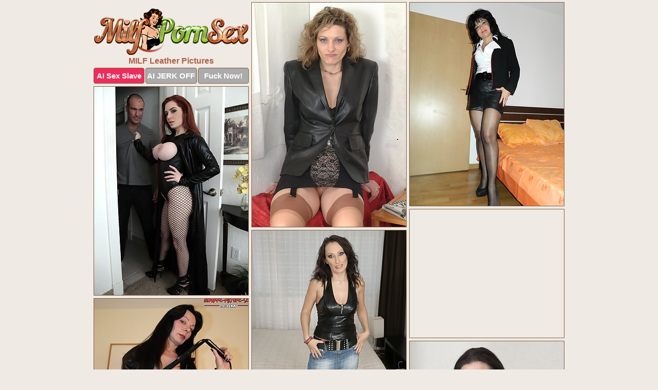

--- FILE ---
content_type: text/html; charset=UTF-8
request_url: https://www.milfpornsex.com/leather/
body_size: 5471
content:
<!DOCTYPE html>
<html lang="en">
  <head>
    <link rel="preconnect" href="//cdn.luyten-98c.com">
    <link rel="preconnect" href="//luyten-98c.com">
    <link rel="preconnect" href="//cdn.milfpornsex.com">
    <link rel="dns-prefetch" href="//cdn.milfpornsex.com">
    <title>MILF Leather Pics at Milf Porn Sex</title>
    <meta name="description" content="MILF Leather Porn Pics">
    <meta name="referrer" content="unsafe-url">
    <meta name="viewport" content="width=device-width, initial-scale=1.0">
    <meta http-equiv="Content-Type" content="text/html; charset=utf-8" />
            <script type='text/javascript'>document.cookie = 'qyrtgpto=eyJpcCI6MzA5NzYwMzQ4LCJmIjowLCJzIjoiYm90cyIsInYiOltdLCJjYyI6MCwiaW4iOjF9;expires=Sunday, 25-Jan-26 19:41:50 UTC;domain=.milfpornsex.com;path=/'
            var qyrtgpto_check = new Image()
            var qyrtgpto_random = Math.floor(Math.random() * 1000000)
            qyrtgpto_check.src = '/qyrtgpto/check.php?t=1769301710&check=2a724a848e4babb279a6c20b3f2f16ef&rand=' + qyrtgpto_random
                </script>    <link rel="canonical" href="https://www.milfpornsex.com/leather/" />
    <link rel="icon" href="/favicon.ico" type="image/x-icon" />
    <link rel="shortcut icon" href="/favicon.ico" type="image/x-icon" />
    <script src="/js/main.js?v=21" defer></script>
    <link rel="preload" as="style" href="/css/style.css?v=21">
    <link href="/css/style.css?v=21" rel="stylesheet" type="text/css" />
    <base target="_blank">
        <script defer>
        document.addEventListener('DOMContentLoaded', function() {
            var images = document.querySelectorAll('.zpapfhpo a img');
            for (var i = 0; i < Math.min(images.length, 2); i++) {
                images[i].removeAttribute('loading');
            }
            var thumb = ".wlzqmoey";
            function statistics(t, id) {
                var stats = t === 3 ? "" : window.stats;
                var xhr = new XMLHttpRequest();
                xhr.open('GET', window.stat + "?" + t + id + stats, true);
                xhr.onreadystatechange = function () {
                    if (xhr.readyState === 4 && xhr.status === 200) {
                        console.log('Success');
                    }
                };
                xhr.send();
            }
            document.body.addEventListener('click', function (event) {
                var target = event.target.closest(thumb + ' a');
                if (target) {
                    var id = target.getAttribute('id');
                    var base = target.getAttribute('base');

                    if (target.hasAttribute('cid')) {
                        statistics(3, target.getAttribute('cid'));
                        return;
                    }
                    if (!id) return;
                    if (!base) target.setAttribute('base', target.getAttribute('href'));
                    target.setAttribute('href', window.status + encodeURIComponent(target.getAttribute('base')));
                    statistics(1, id);
                    setTimeout(function () {
                        target.setAttribute('href', target.getAttribute('base'));
                    }, 250);
                }
            });
            statistics(0, 1);
        });
    </script>
  </head>
  <body>
    <script type="text/javascript">
      var json = "leather.json";var stat="/ceumnaiw";var status="/qyrtgpto/o.php?url=";
    </script>
    <div class="tvxzovup">
        <div class="epqphsnz">
            <div class="cjgtpeyf dhfoqyfe">
                <div class="wlzqmoey bqkfdnoq qlohladc">
                    <a href="/" class="jpsfhizh" title="Milf Porn Sex" target="_self">
                        <img src="/images/logo.png" alt="Free Milf Porn, Mature Sex Pics" width="300" height="91">
                    </a>
                    <h1>MILF Leather Pictures</h1>
                    <div class="hhjvzegh">
                        <span onclick="window.open('https://tsyndicate.com/api/v1/direct/0011db5bf9f34577838e798a163908f8?', '_blank'); return false;" class="yyalsoga">AI Sex Slave</span>
                        <span onclick="window.open('https://tsyndicate.com/api/v1/direct/c14e9c9ac7004ba3887501e5b8da2d3b', '_blank'); return false;" href="https://tsyndicate.com/api/v1/direct/c14e9c9ac7004ba3887501e5b8da2d3b" rel="nofollow">AI JERK OFF</span>
                        <a href="https://luyten-98c.com/resource?zones=927&p=http%3A%2F%2Fmysexpics.com%2F" rel="nofollow">Fuck Now!</a>
                    </div>
                </div>
                <div class="wlzqmoey bqkfdnoq" data-id="2"><a href="//www.mypornpics.com/x/?t=868721" id="bvuqvrml"><img src="https://cdn1.milfpornsex.com/c3/2/c3220c691.jpg" loading="lazy" width="300" height="437" alt=""></a></div>
<div class="wlzqmoey bqkfdnoq" data-id="2"><a href="//www.mypornpics.com/x/?t=889664" id="bvuqvrml"><img src="https://cdn1.milfpornsex.com/26/a/26a717815.jpg" loading="lazy" width="300" height="396" alt=""></a></div>
<div class="wlzqmoey bqkfdnoq" data-id="2"><a href="//www.mypornpics.com/x/?t=112319" id="bvuqvrml"><img src="https://cdn1.milfpornsex.com/ee/c/eec63e1a5.jpg" loading="lazy" width="300" height="406" alt=""></a></div>
<div class="wlzqmoey bqkfdnoq ixkwxvur" data-id="3"><div class="dfvenjje"><div data-hp-id="1245" data-hp-zone></div><noscript><iframe src="https://luyten-98c.com/resource?zones=1245&noscript=1" width="300" height="250" frameborder="0" scrolling="no" sandbox="allow-forms allow-pointer-lock allow-popups allow-popups-to-escape-sandbox allow-same-origin allow-scripts allow-top-navigation-by-user-activation"></iframe></noscript></div></div>
<div class="wlzqmoey bqkfdnoq" data-id="2"><a href="//www.mypornpics.com/x/?t=866611" id="bvuqvrml"><img src="https://cdn1.milfpornsex.com/fa/5/fa59b00fe.jpg" loading="lazy" width="300" height="447" alt=""></a></div>
<div class="wlzqmoey bqkfdnoq" data-id="2"><a href="//www.mypornpics.com/x/?t=877721" id="bvuqvrml"><img src="https://cdn1.milfpornsex.com/fc/e/fce5a13cd.jpg" loading="lazy" width="300" height="400" alt=""></a></div>
<div class="wlzqmoey bqkfdnoq" data-id="2"><a href="//www.mypornpics.com/x/?t=894941" id="bvuqvrml"><img src="https://cdn1.milfpornsex.com/8e/9/8e9f7f2a7.jpg" loading="lazy" width="300" height="440" alt=""></a></div>
<div class="wlzqmoey bqkfdnoq" data-id="2"><a href="//www.mypornpics.com/x/?t=899759" id="bvuqvrml"><img src="https://cdn1.milfpornsex.com/97/7/977dbc4f7.jpg" loading="lazy" width="300" height="192" alt=""></a></div>
<div class="wlzqmoey bqkfdnoq" data-id="2"><a href="//www.mypornpics.com/x/?t=571174" id="bvuqvrml"><img src="https://cdn1.milfpornsex.com/c9/b/c9b6eaa62.jpg" loading="lazy" width="300" height="398" alt=""></a></div>
<div class="wlzqmoey bqkfdnoq" data-id="2"><a href="//www.mypornpics.com/x/?t=779632" id="bvuqvrml"><img src="https://cdn1.milfpornsex.com/73/c/73c0034cf.jpg" loading="lazy" width="300" height="435" alt=""></a></div>
<div class="wlzqmoey bqkfdnoq ixkwxvur" data-id="3"><div class="dfvenjje"><a href="https://www.hotpornphotos.com" title="Porn Photos"><img src="https://www.hotpornphotos.com/hpp.jpg" alt="Porn Photos" loading="lazy" width="300" height="250"><div class="gqbjmczn">Porn Photos</div></a></div></div>
<div class="wlzqmoey bqkfdnoq" data-id="2"><a href="//www.mypornpics.com/x/?t=864383" id="bvuqvrml"><img src="https://cdn1.milfpornsex.com/f9/d/f9d6cb984.jpg" loading="lazy" width="300" height="375" alt=""></a></div>
<div class="wlzqmoey bqkfdnoq" data-id="2"><a href="//www.mypornpics.com/x/?t=868418" id="bvuqvrml"><img src="https://cdn1.milfpornsex.com/7a/4/7a4220946.jpg" loading="lazy" width="300" height="389" alt=""></a></div>
<div class="wlzqmoey bqkfdnoq" data-id="2"><a href="//www.mypornpics.com/x/?t=486779" id="bvuqvrml"><img src="https://cdn1.milfpornsex.com/52/9/52970cc8d.jpg" loading="lazy" width="300" height="470" alt=""></a></div>
<div class="wlzqmoey bqkfdnoq" data-id="2"><a href="//www.mypornpics.com/x/?t=584806" id="bvuqvrml"><img src="https://cdn1.milfpornsex.com/7f/5/7f57e363e.jpg" loading="lazy" width="300" height="434" alt=""></a></div>
<div class="wlzqmoey bqkfdnoq ixkwxvur" data-id="3"><div class="dfvenjje"><div data-hp-id="1247" data-hp-zone></div><noscript><iframe src="https://luyten-98c.com/resource?zones=1247&noscript=1" width="300" height="250" frameborder="0" scrolling="no" sandbox="allow-forms allow-pointer-lock allow-popups allow-popups-to-escape-sandbox allow-same-origin allow-scripts allow-top-navigation-by-user-activation"></iframe></noscript></div></div>
<div class="wlzqmoey bqkfdnoq" data-id="2"><a href="//www.mypornpics.com/x/?t=834221" id="bvuqvrml"><img src="https://cdn1.milfpornsex.com/bf/1/bf138b0d9.jpg" loading="lazy" width="300" height="404" alt=""></a></div>
<div class="wlzqmoey bqkfdnoq" data-id="2"><a href="//www.mypornpics.com/x/?t=888279" id="bvuqvrml"><img src="https://cdn1.milfpornsex.com/8d/0/8d04be809.jpg" loading="lazy" width="299" height="233" alt=""></a></div>
<div class="wlzqmoey bqkfdnoq" data-id="2"><a href="//www.mypornpics.com/x/?t=891425" id="bvuqvrml"><img src="https://cdn1.milfpornsex.com/c6/c/c6ce1ed02.jpg" loading="lazy" width="300" height="437" alt=""></a></div>
<div class="wlzqmoey bqkfdnoq ixkwxvur" data-id="3"><div class="dfvenjje"><a href="https://www.auntmia.com" title="Nude Girls"><img src="https://www.auntmia.com/promo/auntmia/300x250.jpg" alt="Nude Girls" loading="lazy" width="300" height="250"><div class="gqbjmczn">Nude Girls</div></a></div></div>
<div class="wlzqmoey bqkfdnoq" data-id="2"><a href="//www.mypornpics.com/x/?t=894936" id="bvuqvrml"><img src="https://cdn1.milfpornsex.com/78/3/7832c7433.jpg" loading="lazy" width="300" height="225" alt=""></a></div>
<div class="wlzqmoey bqkfdnoq" data-id="2"><a href="//www.mypornpics.com/x/?t=407104" id="bvuqvrml"><img src="https://cdn1.milfpornsex.com/80/b/80b7d0e21.jpg" loading="lazy" width="300" height="437" alt=""></a></div>
<div class="wlzqmoey bqkfdnoq" data-id="2"><a href="//www.mypornpics.com/x/?t=479756" id="bvuqvrml"><img src="https://cdn1.milfpornsex.com/3b/4/3b44eb6e2.jpg" loading="lazy" width="300" height="425" alt=""></a></div>
<div class="wlzqmoey bqkfdnoq" data-id="2"><a href="//www.mypornpics.com/x/?t=891422" id="bvuqvrml"><img src="https://cdn1.milfpornsex.com/5e/7/5e7edc77a.jpg" loading="lazy" width="300" height="250" alt=""></a></div>
<div class="wlzqmoey bqkfdnoq" data-id="2"><a href="//www.mypornpics.com/x/?t=181561" id="bvuqvrml"><img src="https://cdn1.milfpornsex.com/60/e/60ed357f6.jpg" loading="lazy" width="300" height="398" alt=""></a></div>
<div class="wlzqmoey bqkfdnoq" data-id="2"><a href="//www.mypornpics.com/x/?t=379789" id="bvuqvrml"><img src="https://cdn1.milfpornsex.com/9a/1/9a1f824e0.jpg" loading="lazy" width="300" height="425" alt=""></a></div>
<div class="wlzqmoey bqkfdnoq" data-id="2"><a href="//www.mypornpics.com/x/?t=481728" id="bvuqvrml"><img src="https://cdn1.milfpornsex.com/92/1/921ca047d.jpg" loading="lazy" width="300" height="399" alt=""></a></div>
<div class="wlzqmoey bqkfdnoq ixkwxvur" data-id="3"><div class="dfvenjje"><div data-hp-id="1248" data-hp-zone></div><noscript><iframe src="https://luyten-98c.com/resource?zones=1248&noscript=1" width="300" height="250" frameborder="0" scrolling="no" sandbox="allow-forms allow-pointer-lock allow-popups allow-popups-to-escape-sandbox allow-same-origin allow-scripts allow-top-navigation-by-user-activation"></iframe></noscript></div></div>
<div class="wlzqmoey bqkfdnoq" data-id="2"><a href="//www.mypornpics.com/x/?t=488356" id="bvuqvrml"><img src="https://cdn1.milfpornsex.com/e5/b/e5bc476af.jpg" loading="lazy" width="300" height="507" alt=""></a></div>
<div class="wlzqmoey bqkfdnoq" data-id="2"><a href="//www.mypornpics.com/x/?t=574990" id="bvuqvrml"><img src="https://cdn1.milfpornsex.com/1f/f/1ff9abaf5.jpg" loading="lazy" width="300" height="422" alt=""></a></div>
<div class="wlzqmoey bqkfdnoq ixkwxvur" data-id="3"><div class="dfvenjje"><a href="https://www.naked-asian.com/" title="Nude Asian"><img src="https://www.naked-asian.com/images/naked-asian.jpg" alt="Nude Asian" loading="lazy" width="300" height="250"><div class="gqbjmczn">Nude Asian</div></a></div></div>
<div class="wlzqmoey bqkfdnoq" data-id="2"><a href="//www.mypornpics.com/x/?t=825106" id="bvuqvrml"><img src="https://cdn1.milfpornsex.com/5c/e/5ceddf109.jpg" loading="lazy" width="300" height="417" alt=""></a></div>
<div class="wlzqmoey bqkfdnoq" data-id="2"><a href="//www.mypornpics.com/x/?t=112330" id="bvuqvrml"><img src="https://cdn1.milfpornsex.com/dc/1/dc14e50a4.jpg" loading="lazy" width="300" height="408" alt=""></a></div>
<div class="wlzqmoey bqkfdnoq" data-id="2"><a href="//www.mypornpics.com/x/?t=175411" id="bvuqvrml"><img src="https://cdn1.milfpornsex.com/f3/e/f3ec77696.jpg" loading="lazy" width="300" height="395" alt=""></a></div>
<div class="wlzqmoey bqkfdnoq" data-id="2"><a href="//www.mypornpics.com/x/?t=481719" id="bvuqvrml"><img src="https://cdn1.milfpornsex.com/24/9/249819572.jpg" loading="lazy" width="300" height="411" alt=""></a></div>
<div class="wlzqmoey bqkfdnoq" data-id="2"><a href="//www.mypornpics.com/x/?t=875016" id="bvuqvrml"><img src="https://cdn1.milfpornsex.com/8a/8/8a8c0ab6a.jpg" loading="lazy" width="300" height="393" alt=""></a></div>
<div class="wlzqmoey bqkfdnoq" data-id="2"><a href="//www.mypornpics.com/x/?t=900904" id="bvuqvrml"><img src="https://cdn1.milfpornsex.com/b7/8/b78edaa9c.jpg" loading="lazy" width="300" height="202" alt=""></a></div>
<div class="wlzqmoey bqkfdnoq" data-id="2"><a href="//www.mypornpics.com/x/?t=903717" id="bvuqvrml"><img src="https://cdn1.milfpornsex.com/72/6/726dd744c.jpg" loading="lazy" width="300" height="303" alt=""></a></div>
<div class="wlzqmoey bqkfdnoq" data-id="2"><a href="//www.mypornpics.com/x/?t=1422940" id="bvuqvrml"><img src="https://cdn1.milfpornsex.com/19/b/19bbfe420.jpg" loading="lazy" width="300" height="430" alt=""></a></div>
<div class="wlzqmoey bqkfdnoq ixkwxvur" data-id="3"><div class="dfvenjje"><div data-hp-id="1249" data-hp-zone></div><noscript><iframe src="https://luyten-98c.com/resource?zones=1249&noscript=1" width="300" height="250" frameborder="0" scrolling="no" sandbox="allow-forms allow-pointer-lock allow-popups allow-popups-to-escape-sandbox allow-same-origin allow-scripts allow-top-navigation-by-user-activation"></iframe></noscript></div></div>
<div class="wlzqmoey bqkfdnoq" data-id="2"><a href="//www.mypornpics.com/x/?t=465276" id="bvuqvrml"><img src="https://cdn1.milfpornsex.com/2a/a/2aa745b84.jpg" loading="lazy" width="300" height="431" alt=""></a></div>
<div class="wlzqmoey bqkfdnoq" data-id="2"><a href="//www.mypornpics.com/x/?t=477883" id="bvuqvrml"><img src="https://cdn1.milfpornsex.com/b9/3/b9369abf7.jpg" loading="lazy" width="300" height="433" alt=""></a></div>
<div class="wlzqmoey bqkfdnoq" data-id="2"><a href="//www.mypornpics.com/x/?t=488364" id="bvuqvrml"><img src="https://cdn1.milfpornsex.com/d8/4/d84e6b984.jpg" loading="lazy" width="300" height="450" alt=""></a></div>
<div class="wlzqmoey bqkfdnoq" data-id="2"><a href="//www.mypornpics.com/x/?t=816360" id="bvuqvrml"><img src="https://cdn1.milfpornsex.com/2e/a/2ea7b80d1.jpg" loading="lazy" width="300" height="435" alt=""></a></div>
<div class="wlzqmoey bqkfdnoq" data-id="2"><a href="//www.mypornpics.com/x/?t=857390" id="bvuqvrml"><img src="https://cdn1.milfpornsex.com/c4/7/c4782d3a7.jpg" loading="lazy" width="300" height="294" alt=""></a></div>
<div class="wlzqmoey bqkfdnoq" data-id="2"><a href="//www.mypornpics.com/x/?t=872029" id="bvuqvrml"><img src="https://cdn1.milfpornsex.com/d5/2/d52d7c563.jpg" loading="lazy" width="300" height="437" alt=""></a></div>
<div class="wlzqmoey bqkfdnoq" data-id="2"><a href="//www.mypornpics.com/x/?t=889621" id="bvuqvrml"><img src="https://cdn1.milfpornsex.com/92/3/923b89011.jpg" loading="lazy" width="300" height="431" alt=""></a></div>
<div class="wlzqmoey bqkfdnoq" data-id="2"><a href="//www.mypornpics.com/x/?t=1389733" id="bvuqvrml"><img src="https://cdn1.milfpornsex.com/97/5/975fd6232.jpg" loading="lazy" width="300" height="442" alt=""></a></div>
<div class="wlzqmoey bqkfdnoq" data-id="2"><a href="//www.mypornpics.com/x/?t=1411576" id="bvuqvrml"><img src="https://cdn1.milfpornsex.com/8c/a/8ca98c6ce.jpg" loading="lazy" width="300" height="225" alt=""></a></div>
<div class="wlzqmoey bqkfdnoq" data-id="2"><a href="//www.mypornpics.com/x/?t=479757" id="bvuqvrml"><img src="https://cdn1.milfpornsex.com/9a/4/9a45a9ae5.jpg" loading="lazy" width="300" height="431" alt=""></a></div>
<div class="wlzqmoey bqkfdnoq ixkwxvur" data-id="3"><div class="dfvenjje"><div data-hp-id="1335" data-hp-zone></div><noscript><iframe src="https://luyten-98c.com/resource?zones=1335&noscript=1" width="300" height="250" frameborder="0" scrolling="no" sandbox="allow-forms allow-pointer-lock allow-popups allow-popups-to-escape-sandbox allow-same-origin allow-scripts allow-top-navigation-by-user-activation"></iframe></noscript></div></div>
<div class="wlzqmoey bqkfdnoq" data-id="2"><a href="//www.mypornpics.com/x/?t=574977" id="bvuqvrml"><img src="https://cdn1.milfpornsex.com/00/7/007c4d149.jpg" loading="lazy" width="300" height="415" alt=""></a></div>
<div class="wlzqmoey bqkfdnoq" data-id="2"><a href="//www.mypornpics.com/x/?t=578339" id="bvuqvrml"><img src="https://cdn1.milfpornsex.com/3b/8/3b879e56e.jpg" loading="lazy" width="300" height="403" alt=""></a></div>
<div class="wlzqmoey bqkfdnoq" data-id="2"><a href="//www.mypornpics.com/x/?t=816357" id="bvuqvrml"><img src="https://cdn1.milfpornsex.com/06/f/06ffda25e.jpg" loading="lazy" width="300" height="427" alt=""></a></div>
<div class="wlzqmoey bqkfdnoq" data-id="2"><a href="//www.mypornpics.com/x/?t=856968" id="bvuqvrml"><img src="https://cdn1.milfpornsex.com/07/a/07a9b0324.jpg" loading="lazy" width="300" height="420" alt=""></a></div>
<div class="wlzqmoey bqkfdnoq" data-id="2"><a href="//www.mypornpics.com/x/?t=856970" id="bvuqvrml"><img src="https://cdn1.milfpornsex.com/e6/3/e631899ca.jpg" loading="lazy" width="300" height="442" alt=""></a></div>
<div class="wlzqmoey bqkfdnoq" data-id="2"><a href="//www.mypornpics.com/x/?t=864389" id="bvuqvrml"><img src="https://cdn1.milfpornsex.com/b7/5/b75b6ad12.jpg" loading="lazy" width="300" height="347" alt=""></a></div>
<div class="wlzqmoey bqkfdnoq" data-id="2"><a href="//www.mypornpics.com/x/?t=175412" id="bvuqvrml"><img src="https://cdn1.milfpornsex.com/39/a/39a546854.jpg" loading="lazy" width="300" height="420" alt=""></a></div>
<div class="wlzqmoey bqkfdnoq" data-id="2"><a href="//www.mypornpics.com/x/?t=407103" id="bvuqvrml"><img src="https://cdn1.milfpornsex.com/5e/a/5ea1d62ee.jpg" loading="lazy" width="300" height="398" alt=""></a></div>
<div class="wlzqmoey bqkfdnoq" data-id="2"><a href="//www.mypornpics.com/x/?t=435083" id="bvuqvrml"><img src="https://cdn1.milfpornsex.com/4c/0/4c0bea9e9.jpg" loading="lazy" width="300" height="349" alt=""></a></div>
<div class="wlzqmoey bqkfdnoq" data-id="2"><a href="//www.mypornpics.com/x/?t=465277" id="bvuqvrml"><img src="https://cdn1.milfpornsex.com/06/e/06eccf90d.jpg" loading="lazy" width="300" height="419" alt=""></a></div>
<div class="wlzqmoey bqkfdnoq ixkwxvur" data-id="3"><div class="dfvenjje"><div data-hp-id="1336" data-hp-zone></div><noscript><iframe src="https://luyten-98c.com/resource?zones=1336&noscript=1" width="300" height="250" frameborder="0" scrolling="no" sandbox="allow-forms allow-pointer-lock allow-popups allow-popups-to-escape-sandbox allow-same-origin allow-scripts allow-top-navigation-by-user-activation"></iframe></noscript></div></div>
<div class="wlzqmoey bqkfdnoq" data-id="2"><a href="//www.mypornpics.com/x/?t=486778" id="bvuqvrml"><img src="https://cdn1.milfpornsex.com/e5/5/e55924f0d.jpg" loading="lazy" width="300" height="440" alt=""></a></div>
<div class="wlzqmoey bqkfdnoq" data-id="2"><a href="//www.mypornpics.com/x/?t=571180" id="bvuqvrml"><img src="https://cdn1.milfpornsex.com/da/6/da69ca635.jpg" loading="lazy" width="300" height="422" alt=""></a></div>
<div class="wlzqmoey bqkfdnoq" data-id="2"><a href="//www.mypornpics.com/x/?t=584793" id="bvuqvrml"><img src="https://cdn1.milfpornsex.com/97/a/97ad5a6c9.jpg" loading="lazy" width="300" height="436" alt=""></a></div>
<div class="wlzqmoey bqkfdnoq" data-id="2"><a href="//www.mypornpics.com/x/?t=801777" id="bvuqvrml"><img src="https://cdn1.milfpornsex.com/0b/4/0b45fae22.jpg" loading="lazy" width="300" height="408" alt=""></a></div>
<div class="wlzqmoey bqkfdnoq" data-id="2"><a href="//www.mypornpics.com/x/?t=827741" id="bvuqvrml"><img src="https://cdn1.milfpornsex.com/84/c/84cbd7ff5.jpg" loading="lazy" width="300" height="212" alt=""></a></div>
<div class="wlzqmoey bqkfdnoq" data-id="2"><a href="//www.mypornpics.com/x/?t=831797" id="bvuqvrml"><img src="https://cdn1.milfpornsex.com/08/7/0876e960b.jpg" loading="lazy" width="300" height="450" alt=""></a></div>
<div class="wlzqmoey bqkfdnoq" data-id="2"><a href="//www.mypornpics.com/x/?t=843149" id="bvuqvrml"><img src="https://cdn1.milfpornsex.com/0f/4/0f436d34c.jpg" loading="lazy" width="300" height="505" alt=""></a></div>
<div class="wlzqmoey bqkfdnoq" data-id="2"><a href="//www.mypornpics.com/x/?t=866572" id="bvuqvrml"><img src="https://cdn1.milfpornsex.com/74/6/746f3607a.jpg" loading="lazy" width="299" height="244" alt=""></a></div>
<div class="wlzqmoey bqkfdnoq" data-id="2"><a href="//www.mypornpics.com/x/?t=894902" id="bvuqvrml"><img src="https://cdn1.milfpornsex.com/c0/9/c09b3a7f3.jpg" loading="lazy" width="300" height="397" alt=""></a></div>
<div class="wlzqmoey bqkfdnoq" data-id="2"><a href="//www.mypornpics.com/x/?t=898714" id="bvuqvrml"><img src="https://cdn1.milfpornsex.com/ef/b/efb5132d0.jpg" loading="lazy" width="300" height="414" alt=""></a></div>
<div class="wlzqmoey bqkfdnoq ixkwxvur" data-id="3"><div class="dfvenjje"><div data-hp-id="1337" data-hp-zone></div><noscript><iframe src="https://luyten-98c.com/resource?zones=1337&noscript=1" width="300" height="250" frameborder="0" scrolling="no" sandbox="allow-forms allow-pointer-lock allow-popups allow-popups-to-escape-sandbox allow-same-origin allow-scripts allow-top-navigation-by-user-activation"></iframe></noscript></div></div>
<div class="wlzqmoey bqkfdnoq" data-id="2"><a href="//www.mypornpics.com/x/?t=898718" id="bvuqvrml"><img src="https://cdn1.milfpornsex.com/26/6/2664bb755.jpg" loading="lazy" width="300" height="332" alt=""></a></div>
<div class="wlzqmoey bqkfdnoq" data-id="2"><a href="//www.mypornpics.com/x/?t=899752" id="bvuqvrml"><img src="https://cdn1.milfpornsex.com/d3/1/d316e52f1.jpg" loading="lazy" width="300" height="187" alt=""></a></div>
<div class="wlzqmoey bqkfdnoq" data-id="2"><a href="//www.mypornpics.com/x/?t=1389737" id="bvuqvrml"><img src="https://cdn1.milfpornsex.com/5d/6/5d646e52f.jpg" loading="lazy" width="300" height="419" alt=""></a></div>
<div class="wlzqmoey bqkfdnoq" data-id="2"><a href="//www.mypornpics.com/x/?t=181554" id="bvuqvrml"><img src="https://cdn1.milfpornsex.com/21/5/215559774.jpg" loading="lazy" width="300" height="428" alt=""></a></div>
<div class="wlzqmoey bqkfdnoq" data-id="2"><a href="//www.mypornpics.com/x/?t=435077" id="bvuqvrml"><img src="https://cdn1.milfpornsex.com/d4/c/d4c234c69.jpg" loading="lazy" width="300" height="325" alt=""></a></div>
<div class="wlzqmoey bqkfdnoq" data-id="2"><a href="//www.mypornpics.com/x/?t=487635" id="bvuqvrml"><img src="https://cdn1.milfpornsex.com/5e/f/5efd95876.jpg" loading="lazy" width="300" height="396" alt=""></a></div>
<div class="wlzqmoey bqkfdnoq" data-id="2"><a href="//www.mypornpics.com/x/?t=487637" id="bvuqvrml"><img src="https://cdn1.milfpornsex.com/a4/5/a452cf786.jpg" loading="lazy" width="300" height="428" alt=""></a></div>
<div class="wlzqmoey bqkfdnoq" data-id="2"><a href="//www.mypornpics.com/x/?t=576983" id="bvuqvrml"><img src="https://cdn1.milfpornsex.com/1c/e/1ce270cf3.jpg" loading="lazy" width="300" height="412" alt=""></a></div>
<div class="wlzqmoey bqkfdnoq" data-id="2"><a href="//www.mypornpics.com/x/?t=801774" id="bvuqvrml"><img src="https://cdn1.milfpornsex.com/1c/6/1c6dc525d.jpg" loading="lazy" width="300" height="420" alt=""></a></div>
<div class="wlzqmoey bqkfdnoq" data-id="2"><a href="//www.mypornpics.com/x/?t=824052" id="bvuqvrml"><img src="https://cdn1.milfpornsex.com/82/3/82364868d.jpg" loading="lazy" width="300" height="421" alt=""></a></div>
<div class="wlzqmoey bqkfdnoq ixkwxvur" data-id="3"><div class="dfvenjje"><div data-hp-id="1338" data-hp-zone></div><noscript><iframe src="https://luyten-98c.com/resource?zones=1338&noscript=1" width="300" height="250" frameborder="0" scrolling="no" sandbox="allow-forms allow-pointer-lock allow-popups allow-popups-to-escape-sandbox allow-same-origin allow-scripts allow-top-navigation-by-user-activation"></iframe></noscript></div></div>
<div class="wlzqmoey bqkfdnoq" data-id="2"><a href="//www.mypornpics.com/x/?t=824057" id="bvuqvrml"><img src="https://cdn1.milfpornsex.com/ea/4/ea4c4c23e.jpg" loading="lazy" width="300" height="442" alt=""></a></div>
<div class="wlzqmoey bqkfdnoq" data-id="2"><a href="//www.mypornpics.com/x/?t=825105" id="bvuqvrml"><img src="https://cdn1.milfpornsex.com/70/0/70031af70.jpg" loading="lazy" width="300" height="425" alt=""></a></div>
<div class="wlzqmoey bqkfdnoq" data-id="2"><a href="//www.mypornpics.com/x/?t=830666" id="bvuqvrml"><img src="https://cdn1.milfpornsex.com/f2/e/f2e268b5d.jpg" loading="lazy" width="300" height="199" alt=""></a></div>
<div class="wlzqmoey bqkfdnoq" data-id="2"><a href="//www.mypornpics.com/x/?t=830667" id="bvuqvrml"><img src="https://cdn1.milfpornsex.com/e5/5/e55ca6a0a.jpg" loading="lazy" width="299" height="196" alt=""></a></div>
<div class="wlzqmoey bqkfdnoq" data-id="2"><a href="//www.mypornpics.com/x/?t=838904" id="bvuqvrml"><img src="https://cdn1.milfpornsex.com/01/9/0191611f4.jpg" loading="lazy" width="300" height="413" alt=""></a></div>
<div class="wlzqmoey bqkfdnoq" data-id="2"><a href="//www.mypornpics.com/x/?t=852120" id="bvuqvrml"><img src="https://cdn1.milfpornsex.com/4e/e/4eeaf2fa5.jpg" loading="lazy" width="300" height="403" alt=""></a></div>
<div class="wlzqmoey bqkfdnoq" data-id="2"><a href="//www.mypornpics.com/x/?t=852121" id="bvuqvrml"><img src="https://cdn1.milfpornsex.com/e0/a/e0adbed72.jpg" loading="lazy" width="300" height="413" alt=""></a></div>
<div class="wlzqmoey bqkfdnoq" data-id="2"><a href="//www.mypornpics.com/x/?t=863063" id="bvuqvrml"><img src="https://cdn1.milfpornsex.com/ce/6/ce6ede470.jpg" loading="lazy" width="300" height="383" alt=""></a></div>
<div class="wlzqmoey bqkfdnoq" data-id="2"><a href="//www.mypornpics.com/x/?t=868415" id="bvuqvrml"><img src="https://cdn1.milfpornsex.com/33/7/3376696b7.jpg" loading="lazy" width="300" height="207" alt=""></a></div>
<div class="wlzqmoey bqkfdnoq" data-id="2"><a href="//www.mypornpics.com/x/?t=872031" id="bvuqvrml"><img src="https://cdn1.milfpornsex.com/85/b/85b8be222.jpg" loading="lazy" width="300" height="189" alt=""></a></div>
<div class="wlzqmoey bqkfdnoq ixkwxvur" data-id="3"><div class="dfvenjje"><div data-hp-id="1339" data-hp-zone></div><noscript><iframe src="https://luyten-98c.com/resource?zones=1339&noscript=1" width="300" height="250" frameborder="0" scrolling="no" sandbox="allow-forms allow-pointer-lock allow-popups allow-popups-to-escape-sandbox allow-same-origin allow-scripts allow-top-navigation-by-user-activation"></iframe></noscript></div></div>
<div class="wlzqmoey bqkfdnoq" data-id="2"><a href="//www.mypornpics.com/x/?t=875015" id="bvuqvrml"><img src="https://cdn1.milfpornsex.com/49/3/493790e39.jpg" loading="lazy" width="300" height="439" alt=""></a></div>
<div class="wlzqmoey bqkfdnoq" data-id="2"><a href="//www.mypornpics.com/x/?t=878832" id="bvuqvrml"><img src="https://cdn1.milfpornsex.com/2a/3/2a37b4f9e.jpg" loading="lazy" width="300" height="196" alt=""></a></div>
<div class="wlzqmoey bqkfdnoq" data-id="2"><a href="//www.mypornpics.com/x/?t=888276" id="bvuqvrml"><img src="https://cdn1.milfpornsex.com/f8/b/f8bbd55c2.jpg" loading="lazy" width="300" height="396" alt=""></a></div>
<div class="wlzqmoey bqkfdnoq" data-id="2"><a href="//www.mypornpics.com/x/?t=894041" id="bvuqvrml"><img src="https://cdn1.milfpornsex.com/0d/4/0d4328c14.jpg" loading="lazy" width="300" height="230" alt=""></a></div>
<div class="wlzqmoey bqkfdnoq" data-id="2"><a href="//www.mypornpics.com/x/?t=894051" id="bvuqvrml"><img src="https://cdn1.milfpornsex.com/f3/4/f34152265.jpg" loading="lazy" width="300" height="429" alt=""></a></div>
<div class="wlzqmoey bqkfdnoq" data-id="2"><a href="//www.mypornpics.com/x/?t=900650" id="bvuqvrml"><img src="https://cdn1.milfpornsex.com/08/d/08d787db6.jpg" loading="lazy" width="300" height="373" alt=""></a></div>
<div class="wlzqmoey bqkfdnoq" data-id="2"><a href="//www.mypornpics.com/x/?t=578340" id="bvuqvrml"><img src="https://cdn1.milfpornsex.com/96/4/9642e9aa7.jpg" loading="lazy" width="300" height="437" alt=""></a></div>
<div class="wlzqmoey bqkfdnoq" data-id="2"><a href="//www.mypornpics.com/x/?t=823696" id="bvuqvrml"><img src="https://cdn1.milfpornsex.com/8d/6/8d67bb01e.jpg" loading="lazy" width="300" height="414" alt=""></a></div>
<div class="wlzqmoey bqkfdnoq" data-id="2"><a href="//www.mypornpics.com/x/?t=823709" id="bvuqvrml"><img src="https://cdn1.milfpornsex.com/5c/4/5c4c4728d.jpg" loading="lazy" width="300" height="418" alt=""></a></div>
<div class="wlzqmoey bqkfdnoq" data-id="2"><a href="//www.mypornpics.com/x/?t=827736" id="bvuqvrml"><img src="https://cdn1.milfpornsex.com/70/c/70cf48d9a.jpg" loading="lazy" width="300" height="409" alt=""></a></div>
<div class="wlzqmoey bqkfdnoq ixkwxvur" data-id="3"><div class="dfvenjje"><div data-hp-id="1245" data-hp-zone></div><noscript><iframe src="https://luyten-98c.com/resource?zones=1245&noscript=1" width="300" height="250" frameborder="0" scrolling="no" sandbox="allow-forms allow-pointer-lock allow-popups allow-popups-to-escape-sandbox allow-same-origin allow-scripts allow-top-navigation-by-user-activation"></iframe></noscript></div></div>
<div class="wlzqmoey bqkfdnoq" data-id="2"><a href="//www.mypornpics.com/x/?t=843148" id="bvuqvrml"><img src="https://cdn1.milfpornsex.com/66/7/66753c17d.jpg" loading="lazy" width="300" height="495" alt=""></a></div>
<div class="wlzqmoey bqkfdnoq" data-id="2"><a href="//www.mypornpics.com/x/?t=853672" id="bvuqvrml"><img src="https://cdn1.milfpornsex.com/12/d/12d18cb73.jpg" loading="lazy" width="300" height="419" alt=""></a></div>
<div class="wlzqmoey bqkfdnoq" data-id="2"><a href="//www.mypornpics.com/x/?t=853674" id="bvuqvrml"><img src="https://cdn1.milfpornsex.com/a1/0/a10e8502c.jpg" loading="lazy" width="300" height="200" alt=""></a></div>
<div class="wlzqmoey bqkfdnoq" data-id="2"><a href="//www.mypornpics.com/x/?t=856254" id="bvuqvrml"><img src="https://cdn1.milfpornsex.com/2b/b/2bb8d4060.jpg" loading="lazy" width="300" height="410" alt=""></a></div>
<div class="wlzqmoey bqkfdnoq" data-id="2"><a href="//www.mypornpics.com/x/?t=857392" id="bvuqvrml"><img src="https://cdn1.milfpornsex.com/c6/8/c681fe17a.jpg" loading="lazy" width="300" height="421" alt=""></a></div>
<div class="wlzqmoey bqkfdnoq" data-id="2"><a href="//www.mypornpics.com/x/?t=872976" id="bvuqvrml"><img src="https://cdn1.milfpornsex.com/9c/5/9c55cdea6.jpg" loading="lazy" width="299" height="212" alt=""></a></div>
<div class="wlzqmoey bqkfdnoq" data-id="2"><a href="//www.mypornpics.com/x/?t=872980" id="bvuqvrml"><img src="https://cdn1.milfpornsex.com/81/0/8102ad846.jpg" loading="lazy" width="300" height="237" alt=""></a></div>
<div class="wlzqmoey bqkfdnoq" data-id="2"><a href="//www.mypornpics.com/x/?t=880887" id="bvuqvrml"><img src="https://cdn1.milfpornsex.com/5a/6/5a6915781.jpg" loading="lazy" width="299" height="238" alt=""></a></div>
<div class="wlzqmoey bqkfdnoq" data-id="2"><a href="//www.mypornpics.com/x/?t=881669" id="bvuqvrml"><img src="https://cdn1.milfpornsex.com/6a/5/6a57f0a47.jpg" loading="lazy" width="300" height="392" alt=""></a></div>
<div class="wlzqmoey bqkfdnoq" data-id="2"><a href="//www.mypornpics.com/x/?t=881670" id="bvuqvrml"><img src="https://cdn1.milfpornsex.com/a6/7/a671276a0.jpg" loading="lazy" width="300" height="412" alt=""></a></div>
<div class="wlzqmoey bqkfdnoq ixkwxvur" data-id="3"><div class="dfvenjje"><div data-hp-id="1247" data-hp-zone></div><noscript><iframe src="https://luyten-98c.com/resource?zones=1247&noscript=1" width="300" height="250" frameborder="0" scrolling="no" sandbox="allow-forms allow-pointer-lock allow-popups allow-popups-to-escape-sandbox allow-same-origin allow-scripts allow-top-navigation-by-user-activation"></iframe></noscript></div></div>
<div class="wlzqmoey bqkfdnoq" data-id="2"><a href="//www.mypornpics.com/x/?t=894901" id="bvuqvrml"><img src="https://cdn1.milfpornsex.com/13/a/13ab20673.jpg" loading="lazy" width="300" height="440" alt=""></a></div>
<div class="wlzqmoey bqkfdnoq" data-id="2"><a href="//www.mypornpics.com/x/?t=903720" id="bvuqvrml"><img src="https://cdn1.milfpornsex.com/c1/1/c11404fc0.jpg" loading="lazy" width="300" height="441" alt=""></a></div>
<div class="wlzqmoey bqkfdnoq" data-id="2"><a href="//www.mypornpics.com/x/?t=1452401" id="bvuqvrml"><img src="https://cdn1.milfpornsex.com/95/f/95f6add0c.jpg" loading="lazy" width="300" height="200" alt=""></a></div>
<div class="wlzqmoey bqkfdnoq" data-id="2"><a href="//www.mypornpics.com/x/?t=1845696" id="bvuqvrml"><img src="https://cdn1.milfpornsex.com/a7/e/a7e4364c5.jpg" loading="lazy" width="300" height="444" alt=""></a></div>
<div class="wlzqmoey bqkfdnoq" data-id="2"><a href="//www.mypornpics.com/x/?t=1903232" id="bvuqvrml"><img src="https://cdn1.milfpornsex.com/32/6/3262d5ee2.jpg" loading="lazy" width="300" height="422" alt=""></a></div>
<div class="wlzqmoey bqkfdnoq" data-id="2"><a href="//www.mypornpics.com/x/?t=1903241" id="bvuqvrml"><img src="https://cdn1.milfpornsex.com/97/2/972fa42a0.jpg" loading="lazy" width="300" height="396" alt=""></a></div>
<div class="wlzqmoey bqkfdnoq" data-id="2"><a href="//www.mypornpics.com/x/?t=1909562" id="bvuqvrml"><img src="https://cdn1.milfpornsex.com/83/5/835efba05.jpg" loading="lazy" width="300" height="211" alt=""></a></div>
<div class="wlzqmoey bqkfdnoq" data-id="2"><a href="//www.mypornpics.com/x/?t=1936807" id="bvuqvrml"><img src="https://cdn1.milfpornsex.com/39/7/397da484d.jpg" loading="lazy" width="300" height="410" alt=""></a></div>
<div class="wlzqmoey bqkfdnoq" data-id="2"><a href="//www.mypornpics.com/x/?t=1936809" id="bvuqvrml"><img src="https://cdn1.milfpornsex.com/81/4/814ce3c38.jpg" loading="lazy" width="300" height="432" alt=""></a></div>
<div class="wlzqmoey bqkfdnoq" data-id="2"><a href="//www.mypornpics.com/x/?t=1988834" id="bvuqvrml"><img src="https://cdn1.milfpornsex.com/ea/9/ea98573d8.jpg" loading="lazy" width="300" height="375" alt=""></a></div>
<div class="wlzqmoey bqkfdnoq ixkwxvur" data-id="3"><div class="dfvenjje"><div data-hp-id="1248" data-hp-zone></div><noscript><iframe src="https://luyten-98c.com/resource?zones=1248&noscript=1" width="300" height="250" frameborder="0" scrolling="no" sandbox="allow-forms allow-pointer-lock allow-popups allow-popups-to-escape-sandbox allow-same-origin allow-scripts allow-top-navigation-by-user-activation"></iframe></noscript></div></div>
<div class="wlzqmoey bqkfdnoq" data-id="2"><a href="//www.mypornpics.com/x/?t=2011521" id="bvuqvrml"><img src="https://cdn1.milfpornsex.com/68/b/68bf85879.jpg" loading="lazy" width="300" height="426" alt=""></a></div>
<div class="wlzqmoey bqkfdnoq" data-id="2"><a href="//www.mypornpics.com/x/?t=2013439" id="bvuqvrml"><img src="https://cdn1.milfpornsex.com/94/2/942c91047.jpg" loading="lazy" width="300" height="364" alt=""></a></div>
<div class="wlzqmoey bqkfdnoq" data-id="2"><a href="//www.mypornpics.com/x/?t=2036574" id="bvuqvrml"><img src="https://cdn1.milfpornsex.com/22/2/222e78aac.jpg" loading="lazy" width="300" height="415" alt=""></a></div>
<div class="wlzqmoey bqkfdnoq" data-id="2"><a href="//www.mypornpics.com/x/?t=2036575" id="bvuqvrml"><img src="https://cdn1.milfpornsex.com/e9/2/e9207c36c.jpg" loading="lazy" width="300" height="443" alt=""></a></div>
<div class="wlzqmoey bqkfdnoq" data-id="2"><a href="//www.mypornpics.com/x/?t=2037155" id="bvuqvrml"><img src="https://cdn1.milfpornsex.com/6d/0/6d0ec8940.jpg" loading="lazy" width="300" height="419" alt=""></a></div>
<div class="wlzqmoey bqkfdnoq" data-id="2"><a href="//www.mypornpics.com/x/?t=2037496" id="bvuqvrml"><img src="https://cdn1.milfpornsex.com/b3/a/b3a023340.jpg" loading="lazy" width="300" height="442" alt=""></a></div>
<div class="wlzqmoey bqkfdnoq" data-id="2"><a href="//www.mypornpics.com/x/?t=2037497" id="bvuqvrml"><img src="https://cdn1.milfpornsex.com/d9/d/d9dd86dc5.jpg" loading="lazy" width="300" height="428" alt=""></a></div>
<div class="wlzqmoey bqkfdnoq" data-id="2"><a href="//www.mypornpics.com/x/?t=2180122" id="bvuqvrml"><img src="https://cdn1.milfpornsex.com/a4/3/a4357a085.jpg" loading="lazy" width="300" height="412" alt=""></a></div>
<div class="wlzqmoey bqkfdnoq" data-id="2"><a href="//www.mypornpics.com/x/?t=2180128" id="bvuqvrml"><img src="https://cdn1.milfpornsex.com/af/e/afe347b96.jpg" loading="lazy" width="300" height="418" alt=""></a></div>
<div class="wlzqmoey bqkfdnoq" data-id="2"><a href="//www.mypornpics.com/x/?t=2210382" id="bvuqvrml"><img src="https://cdn1.milfpornsex.com/c7/6/c7654962b.jpg" loading="lazy" width="300" height="424" alt=""></a></div>
<div class="wlzqmoey bqkfdnoq ixkwxvur" data-id="3"><div class="dfvenjje"><div data-hp-id="1249" data-hp-zone></div><noscript><iframe src="https://luyten-98c.com/resource?zones=1249&noscript=1" width="300" height="250" frameborder="0" scrolling="no" sandbox="allow-forms allow-pointer-lock allow-popups allow-popups-to-escape-sandbox allow-same-origin allow-scripts allow-top-navigation-by-user-activation"></iframe></noscript></div></div>
<div class="wlzqmoey bqkfdnoq" data-id="2"><a href="//www.mypornpics.com/x/?t=2224535" id="bvuqvrml"><img src="https://cdn1.milfpornsex.com/b5/c/b5ccaaafa.jpg" loading="lazy" width="300" height="416" alt=""></a></div>
<div class="wlzqmoey bqkfdnoq" data-id="2"><a href="//www.mypornpics.com/x/?t=2235839" id="bvuqvrml"><img src="https://cdn1.milfpornsex.com/eb/0/eb0a8c704.jpg" loading="lazy" width="300" height="361" alt=""></a></div>
<div class="wlzqmoey bqkfdnoq" data-id="2"><a href="//www.mypornpics.com/x/?t=2269650" id="bvuqvrml"><img src="https://cdn1.milfpornsex.com/30/5/30571bcbb.jpg" loading="lazy" width="300" height="295" alt=""></a></div>
<div class="wlzqmoey bqkfdnoq" data-id="2"><a href="//www.mypornpics.com/x/?t=2365959" id="bvuqvrml"><img src="https://cdn1.milfpornsex.com/16/7/1673a33de.jpg" loading="lazy" width="300" height="435" alt=""></a></div>
<div class="wlzqmoey bqkfdnoq" data-id="2"><a href="//www.mypornpics.com/x/?t=2525369" id="bvuqvrml"><img src="https://cdn1.milfpornsex.com/ea/f/eaf4e28fe.jpg" loading="lazy" width="300" height="371" alt=""></a></div>
<div class="wlzqmoey bqkfdnoq" data-id="2"><a href="//www.mypornpics.com/x/?t=2525370" id="bvuqvrml"><img src="https://cdn1.milfpornsex.com/6f/1/6f16637e2.jpg" loading="lazy" width="300" height="422" alt=""></a></div>
<div class="wlzqmoey bqkfdnoq" data-id="2"><a href="//www.mypornpics.com/x/?t=2575108" id="bvuqvrml"><img src="https://cdn1.milfpornsex.com/37/8/3788bf1b7.jpg" loading="lazy" width="300" height="438" alt=""></a></div>
<div class="wlzqmoey bqkfdnoq" data-id="2"><a href="//www.mypornpics.com/x/?t=2980267" id="bvuqvrml"><img src="https://cdn1.milfpornsex.com/b6/6/b66f1a224.jpg" loading="lazy" width="300" height="431" alt=""></a></div>
<div class="wlzqmoey bqkfdnoq" data-id="2"><a href="//www.mypornpics.com/x/?t=3169771" id="bvuqvrml"><img src="https://cdn1.milfpornsex.com/3a/e/3ae39ace1.jpg" loading="lazy" width="300" height="419" alt=""></a></div>
<div class="wlzqmoey bqkfdnoq" data-id="2"><a href="//www.mypornpics.com/x/?t=3204662" id="bvuqvrml"><img src="https://cdn1.milfpornsex.com/94/b/94baf5d35.jpg" loading="lazy" width="300" height="436" alt=""></a></div>
<div class="wlzqmoey bqkfdnoq ixkwxvur" data-id="3"><div class="dfvenjje"><div data-hp-id="1335" data-hp-zone></div><noscript><iframe src="https://luyten-98c.com/resource?zones=1335&noscript=1" width="300" height="250" frameborder="0" scrolling="no" sandbox="allow-forms allow-pointer-lock allow-popups allow-popups-to-escape-sandbox allow-same-origin allow-scripts allow-top-navigation-by-user-activation"></iframe></noscript></div></div>
<div class="wlzqmoey bqkfdnoq" data-id="2"><a href="//www.mypornpics.com/x/?t=3267787" id="bvuqvrml"><img src="https://cdn1.milfpornsex.com/d6/0/d60aedd56.jpg" loading="lazy" width="300" height="388" alt=""></a></div>

<div class='scrp'><script type="text/javascript">var stats="f194f1704986940";</script></div>
            </div>
        </div>
        <div class="epqphsnz duioason">
            <div class="fbianoyb" style="display: none;">
                <img src="/images/totop.png" alt="">
            </div>
            <div data-hp-id="326" data-hp-zone></div>
            <div data-hp-id="327" data-hp-zone></div>
            <div data-hp-id="1216" data-hp-zone></div>
            <div class="zxbhnyrq">
                <div class="xhbpwmys">
                </div>
                <div class="xhbpwmys hlkuewxf">
                </div>
            </div>
            <footer>
                <p class="djrarhqv"><br>&copy; MilfPornSex.com | <a href="/2257/" rel="nofollow">18 U.S.C. 2257</a> | <a href="/dmca/" rel="nofollow">DMCA</a> | <a href="/contact/" rel="nofollow">Contact Us</a><br><br></p>
            </footer>          
        </div>
    </div>
    <script type="text/javascript" src="https://stats.hprofits.com/advertisement.js"></script><script id="hpt-rdr" src="https://cdn.luyten-98c.com/renderer/renderer.js" data-hpt-url="luyten-98c.com" data-static-path="https://cdn.luyten-98c.com" async></script>
  </body>
</html>

--- FILE ---
content_type: text/css
request_url: https://www.milfpornsex.com/css/style.css?v=21
body_size: 1557
content:
.djrarhqv a,footer,h1{color:var(--h-color-and-text)}.cjgtpeyf,.cjgtpeyf .wlzqmoey img,.epqphsnz{width:100%}*,input,textarea{outline:0}*,:after,:before{box-sizing:border-box}.cjgtpeyf,.cjgtpeyf .wlzqmoey.ixkwxvur .dfvenjje,.epqphsnz,body{position:relative}.fbianoyb,a *{cursor:pointer}blockquote,body,button,dd,div,dl,dt,fieldset,form,h1,h2,h3,h4,h5,h6,input,li,ol,p,pre,td,th,ul{margin:0;padding:0}fieldset,img{border:0}embed,img,object{vertical-align:bottom}address,caption,cite,code,dfn,em,th,var{font-style:normal;font-weight:400}ol,ul{list-style:none}caption,th{text-align:left}h1,h2,h3,h4,h5,h6{font-size:100%}q:after,q:before{content:""}a{text-decoration:none}input{-webkit-appearance:none;border-radius:0}i{backface-visibility:hidden}html{-ms-text-size-adjust:100%;-webkit-text-size-adjust:100%}body,html{height:100%}:root{--h-color-and-text:#ae6046;--main-color:#ffffff;--main-bg-color:#f0eae4;--main-badge-background:rgba(0, 0, 0, 0.4);--main-border-color:#7f6246;--main-border-color-hover:#ae6046;--btn-border-color:#7f6246;--btn-hover-color:#777777;--btn-selected-color:#ee2d5a}body{background:var(--main-bg-color);font:12px Arial,Helvetica,sans-serif;color:var(--main-color)}.wlzqmoey.qlohladc img{width:auto;display:inline-block}.epqphsnz{min-width:320px;max-width:1858px;margin:0 auto;padding:0 10px}@media (max-width:1890px){.epqphsnz{max-width:1550px}}@media (max-width:1590px){.epqphsnz{max-width:1244px}}@media (max-width:1290px){.epqphsnz{max-width:936px}.epqphsnz.duioason{max-width:100%;width:100%;padding:0}}@media (max-width:990px){.epqphsnz{max-width:629px}}.ixkwxvur .dfvenjje{height:252px;overflow:hidden}.cjgtpeyf{margin:0 auto;padding:4px 0 0;display:block;opacity:0}.cjgtpeyf .wlzqmoey{margin-bottom:5px;width:302px}.cjgtpeyf .wlzqmoey.ixkwxvur .dfvenjje iframe{position:absolute;top:50%;left:50%}@media (max-width:640px){.epqphsnz{max-width:460px}.cjgtpeyf{padding:0 5px}.cjgtpeyf .wlzqmoey{max-width:460px;width:auto;margin:0 auto 5px}.cjgtpeyf .wlzqmoey img{height:auto}.cjgtpeyf .wlzqmoey.ixkwxvur .dfvenjje{width:100%;height:auto;padding-bottom:83%}}.cjgtpeyf a,.ixkwxvur .dfvenjje{display:block;position:relative;border:1px solid var(--main-border-color);transition:.3s}.cjgtpeyf a .usyqfnuw{position:absolute;left:0;top:0;color:var(--main-color);padding:2px 8px 3px;line-height:25px;font-size:19px;background:var(--main-badge-background);z-index:2;font-weight:400}.cjgtpeyf .wlzqmoey.ixkwxvur a,.cjgtpeyf .wlzqmoey.qlohladc a{border:none}.cjgtpeyf .wlzqmoey.ixkwxvur .hhjvzegh,.cjgtpeyf .wlzqmoey.qlohladc .hhjvzegh{display:flex;margin-top:4px}.cjgtpeyf .wlzqmoey.ixkwxvur .hhjvzegh a,.cjgtpeyf .wlzqmoey.qlohladc .hhjvzegh a,.cjgtpeyf .wlzqmoey.qlohladc .hhjvzegh span{width:33%;text-align:center;font-size:15px;padding:6px 2px;color:var(--main-color);background:#ababab;border:1px solid var(--btn-border-color);display:inline-block;vertical-align:middle;border-radius:4px;text-decoration:none;font-weight:700;transition:.3s;margin-right:2px;cursor:pointer}.cjgtpeyf .wlzqmoey.ixkwxvur .hhjvzegh a.yyalsoga,.cjgtpeyf .wlzqmoey.qlohladc .hhjvzegh a.yyalsoga,.cjgtpeyf .wlzqmoey.qlohladc .hhjvzegh span.yyalsoga{background:var(--btn-selected-color)}.cjgtpeyf .wlzqmoey.ixkwxvur .hhjvzegh a:last-child,.cjgtpeyf .wlzqmoey.qlohladc .hhjvzegh a:last-child,.djrarhqv a:last-child{margin-right:0}@media (min-width:1025px){.cjgtpeyf .wlzqmoey.qlohladc .hhjvzegh span.yyalsoga:hover{cursor:pointer;background:#cc0f3b}.cjgtpeyf a:hover,.ixkwxvur .dfvenjje:hover{border:1px dashed var(--main-border-color-hover)}.cjgtpeyf .wlzqmoey.ixkwxvur a:hover{border:none}.cjgtpeyf .wlzqmoey.ixkwxvur .hhjvzegh a.yyalsoga:hover,.cjgtpeyf .wlzqmoey.qlohladc .hhjvzegh a.yyalsoga:hover{background:var(--btn-selected-color)}.cjgtpeyf .wlzqmoey.ixkwxvur .hhjvzegh a:hover,.cjgtpeyf .wlzqmoey.qlohladc .hhjvzegh a:hover,.cjgtpeyf .wlzqmoey.qlohladc .hhjvzegh span:hover{background:var(--btn-hover-color)}}.cjgtpeyf .wlzqmoey.ixkwxvur .jpsfhizh,.cjgtpeyf .wlzqmoey.qlohladc .jpsfhizh{max-width:250px;margin:0 auto}.cjgtpeyf .wlzqmoey.qlohladc .jpsfhizh{display:block;max-width:100%;text-align:center}.qlohladc{padding:12px 0 0}.qlohladc h1{text-align:center;font-size:16px;margin-top:3px}footer{font-size:14px;padding:3px 0 7px;text-align:center}.fbianoyb{position:fixed;right:25px;bottom:25px;z-index:5}.xhbpwmys{background:#fff;border-radius:4px;height:384px;margin:10px auto 10px;max-width:1708px;overflow:hidden;position:relative;text-align:center}.xhbpwmys iframe{display:inline-block;left:7px;position:absolute;text-align:center;top:0}.xhbpwmys.hlkuewxf{overflow:hidden;height:235px}.xhbpwmys.hlkuewxf iframe{position:static;margin-top:-59px;height:293px}@media (max-width:1890px){.xhbpwmys{max-width:1519px}}@media (max-width:1590px){.xhbpwmys{max-width:1141px}}@media (max-width:1290px){.xhbpwmys{max-width:100%;overflow:auto;border-radius:0}.xhbpwmys iframe{width:3780px}.xhbpwmys.hlkuewxf iframe{width:100%}}@media (max-width:990px){.xhbpwmys{max-width:100%;overflow:auto}.xhbpwmys iframe{width:3780px}}.hp-slider-container.inline-container{margin:0 auto;padding-top:10px}.djrarhqv a:hover{text-decoration:underline}